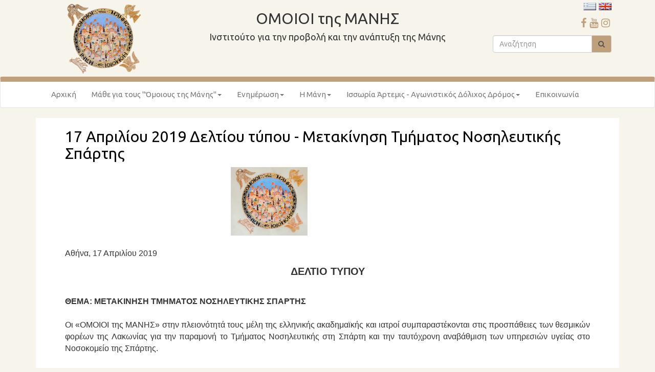

--- FILE ---
content_type: text/html; charset=UTF-8
request_url: http://www.homoioimanis.com/nsite/article/112-17-aprilioy-2019-deltioy-typoy.html
body_size: 9731
content:
<!DOCTYPE html>
<html lang="en">
			<head>
		<title>ΟΜΟΙΟΙ της ΜΑΝΗΣ</title>
		<meta charset="utf-8">
		<base href="https://www.homoioimanis.com/nsite/">
		<meta http-equiv="X-UA-Compatible" content="IE=edge">
		<meta name="viewport" content="width=device-width, initial-scale=1.0">
		<link rel="stylesheet" href="https://maxcdn.bootstrapcdn.com/bootstrap/3.3.7/css/bootstrap.min.css">
		<link rel="stylesheet" href="/flags/flags.min.css"
		<link href="css/jquery.smartmenus.bootstrap.css" rel="stylesheet">
		<!-- HTML5 shim and Respond.js IE8 support of HTML5 elements and media queries -->
		<!--[if lt IE 9]>
		  <script src="https://oss.maxcdn.com/html5shiv/3.7.2/html5shiv.min.js"></script>
		  <script src="https://oss.maxcdn.com/respond/1.4.2/respond.min.js"></script>
		<![endif]-->
		<link rel="stylesheet" href="https://maxcdn.bootstrapcdn.com/font-awesome/4.7.0/css/font-awesome.min.css">
		<link rel="stylesheet" href="https://fonts.googleapis.com/css?family=Lato:20">
		<link href="https://fonts.googleapis.com/css?family=Ubuntu" rel="stylesheet">
    	<link rel="stylesheet" href="https://cdnjs.cloudflare.com/ajax/libs/baguettebox.js/1.8.1/baguetteBox.min.css">
		<link rel="stylesheet" type="text/css" href="js/jquery.fancybox-1.3.4.css" media="screen" />
    	<!-- <link rel="stylesheet" href="css/gallery-grid.css"> -->
		<!-- <link rel="stylesheet" href="css/custom.css"> -->
		<link rel="stylesheet" href="css/override.css">
		<style>
		
		    ul.nav a:hover { 
		        background-color: #bfa07a !important; 
		    }
		
		    /* li {
                list-style: none;
                border-right: 1px solid #000;
            }*/
            
			.affix {
			  top: 0;
			  width: 100%;
			  position: fixed;
			  z-index:10;
			}
			.affix + .container-fluid {
			  padding-top: 70px;
			}

			.affix + .container {
			  padding-top: 70px;
			}

			html {
			  overflow-y: scroll;
			}
			.navbar-brand { font-weight: 700; font-size: 18px; }


			div.brd {
				border-style: solid !important;
				border-color: red !important;
			}
			div.brdg {
				border-style: solid !important;
				border-color: green !important;
			}
			div.brdb {
				border-style: solid !important;
				border-color: blue !important;
			}
			.text {
			  color:#666;
			  font-size:11px;
			  margin-bottom:10px;
			  padding:12px;
			  background:#fff;
			}
			.elias-width {
				width: 100px;
			}
			.elias-resize {
				max-width: 100%;
				max-height: 100%;
			}

			.center-me{
				margin: 0 auto;
			}
		</style>
	</head>	<body>

<div id="fb-root"></div>
<script>(function(d, s, id) {
  var js, fjs = d.getElementsByTagName(s)[0];
  if (d.getElementById(id)) return;
  js = d.createElement(s); js.id = id;
  js.src = "//connect.facebook.net/el_GR/sdk.js#xfbml=1&version=v2.9";
  fjs.parentNode.insertBefore(js, fjs);
}(document, 'script', 'facebook-jssdk'));</script>


		
<!-- Global Site Tag (gtag.js) - Google Analytics -->
<script async src="https://www.googletagmanager.com/gtag/js?id=UA-60596304-2"></script>
<script>
  window.dataLayer = window.dataLayer || [];
  function gtag(){dataLayer.push(arguments)};
  gtag('js', new Date());

  gtag('config', 'UA-60596304-2');
</script>

<script>
  (function(i,s,o,g,r,a,m){i['GoogleAnalyticsObject']=r;i[r]=i[r]||function(){
  (i[r].q=i[r].q||[]).push(arguments)},i[r].l=1*new Date();a=s.createElement(o),
  m=s.getElementsByTagName(o)[0];a.async=1;a.src=g;m.parentNode.insertBefore(a,m)
  })(window,document,'script','https://www.google-analytics.com/analytics.js','ga');

  ga('create', 'UA-60596304-2', 'auto');
  ga('send', 'pageview');

</script>


	<div class="container">
			<div class="row">
				<div class="col-xs-12 col-sm-3 ">
					<img src="images/omoioi-logo.png" class="img-responsive center-me" style="height:150px;"/>
				</div>
				<div class="col-xs-12 col-sm-6   text-center">
				    <p><h2>ΟΜΟΙΟΙ της ΜΑΝΗΣ</h2></p>
					<p><h5></h5></p>
					<p><h4>Ινστιτούτο για την προβολή και την ανάπτυξη της Μάνης</h4></p>
				</div>
				<div class="col-xs-12 col-sm-3">
					<script>
function change_language(language){
	if(language != '')
	{
		$.post('/nsite/ajax.php',{type:'change_language',language:language},function(){
			window.location = 'index.php';
		});
	}
}
</script>
<style>
.pointer{
	cursor:pointer;
	margin-left:5px;
}
</style>
<div class="languages col-xs-12">
	<p class="text-right">
	<span class="pointer" title="Ελληνικά" onclick="change_language('1');"><img src="images/blank1X1.png" class="flag flag-gr" alt="Ελληνικά" /></span><span class="pointer" title="English" onclick="change_language('3');"><img src="images/blank1X1.png" class="flag flag-gb" alt="English" /></span>	</p>
</div>					<div class="social-icons col-xs-12">
						<p class="text-right">
							<a href="https://www.facebook.com/equalsofmani/" target="_blank" title="Βρείτε μας στο Facebook"><i class="fa  fa-facebook"></i></a>&nbsp;
							<a href="https://www.youtube.com/channel/UCq9xd1l7aFoeYbiz0muQ09Q" target="_blank" title="Δείτε μας στο Youtube"><i class="fa  fa-youtube"></i></a>&nbsp;
							<a href="https://www.instagram.com/homoioimanis/" target="_blank" title="Βρείτε μας στο Instagram"><i class="fa  fa-instagram"></i></a>&nbsp;
						</p>
					</div>
					<div class="col-xs-12 form-group">
							<div class="input-group">
								<input id="search" type="text" class="form-control" name="search" placeholder="Αναζήτηση">
								<span class="search_btn input-group-addon" onclick="site_search();"><i class="fa fa-search" aria-hidden="true"></i></span>
							</div>
					</div>

				</div>
			</div>
	</div>

	<nav  class="navbar navbar-default" data-spy="affix" data-offset-top="150">
		<div class="container">
			<!-- and toggle get grouped for better mobile display -->
			<div id="navbar-logo" class="navbar-brand">	
				<img src="images/omoioi-logo.png" style="margin: -12px  !important; height:40px; " />
			</div>
			<div class="navbar-header">
				<button type="button" class="navbar-toggle" data-toggle="collapse" data-target="#myNavbar">
					<span class="sr-only">Toggle navigation</span>
					<span class="icon-bar"></span>
					<span class="icon-bar"></span>
					<span class="icon-bar"></span>
				</button>
				<a id="navbar-text" class="navbar-brand" href="#"><span style="color: #3366ff !important;">ΟΜΟΙΟΙ</span></a>
			</div>
			<div class="navbar-collapse collapse" id="myNavbar">
				<!-- Left nav -->
				<!--<nav class="rmm style">-->
<ul class="nav navbar-nav">
<li><a href="index.php"  title="Αρχική">Αρχική</a></li><li class="dropdown"><a class="dropdown-toggle" data-toggle="dropdown" href="category/3-mathe-gia-toys-omoioys-tis-manis-.html"  title="Μάθε για τους "Όμοιους της Μάνης"">Μάθε για τους "Όμοιους της Μάνης"<span class="caret"></span></a><ul class="dropdown-menu"><li><a href="article/20-i-apostoli-mas.html"  title="Η αποστολή μας">Η αποστολή μας</a></li><li><a href="article/1-poioi-eimaste-.html"  title="Ποιοί Είμαστε;">Ποιοί Είμαστε;</a></li><li><a href="article/36-oi-stoxoi-mas.html"  title="Οι στόχοι μας">Οι στόχοι μας</a></li><li><a href="article/35-to-dioikitiko-symboylio-.html"  title="Το Διοικητικό Συμβούλιο ">Το Διοικητικό Συμβούλιο </a></li><li><a href="article/46-gine-omoios.html"  title="Γίνε Όμοιος">Γίνε Όμοιος</a></li></li></ul><li class="dropdown"><a class="dropdown-toggle" data-toggle="dropdown" href="homepage/-enimerosi.html"  title="Ενημέρωση">Ενημέρωση<span class="caret"></span></a><ul class="dropdown-menu"><li><a href="category/1-ekdiloseis.html"  title="Εκδηλώσεις">Εκδηλώσεις</a><ul class="dropdown-menu"><li><a href="article/192-16-aygoystoy-2025-paroysiasi-poiitikoy-biblioy-petra-kai-logos-tis-tonias-kyriakoylakoy.html"  title="16 Αυγούστου 2025 | Παρουσίαση ποιητικού βιβλίου "Πέτρα και Λόγος" της Τόνιας Κυριακουλάκου">16 Αυγούστου 2025 | Παρουσίαση ποιητικού βιβλίου "Πέτρα και Λόγος" της Τόνιας Κυριακουλάκου</a></li><li><a href="article/191-2-31-Aygoystoy-2025-synantisi-eikastikon-sti-mani.html"  title="2-31 Aυγούστου 2025 | Συνάντηση Εικαστικών στη Μάνη">2-31 Aυγούστου 2025 | Συνάντηση Εικαστικών στη Μάνη</a></li><li><a href="article/189-9-aygoystoy-2025-moysiki-bradia-toy-feggarioy-tis-thalassas-kai-tis-agapis-.html"  title="9 Αυγούστου 2025 | Μουσική βραδιά Του φεγγαριού, της θάλασσας και της αγάπης....">9 Αυγούστου 2025 | Μουσική βραδιά Του φεγγαριού, της θάλασσας και της αγάπης....</a></li><li><a href="article/193-28-ioylioy---8-Aygoystoy-2025-kalokairino-sxoleio-texnis-sti-mani.html"  title="28 Ιουλίου - 8 Aυγούστου 2025 | Καλοκαιρινό Σχολείο Τέχνης στη Μάνη">28 Ιουλίου - 8 Aυγούστου 2025 | Καλοκαιρινό Σχολείο Τέχνης στη Μάνη</a></li><li><a href="article/180-3-31-aygoystoy-2024-synantisi-eikastikon-sti-mani.html"  title="3-31 Αυγούστου 2024 | Συνάντηση Εικαστικών στη Μάνη">3-31 Αυγούστου 2024 | Συνάντηση Εικαστικών στη Μάνη</a></li><li><a href="article/181-26-07--16-08-24-kalokairino-sxoleio-texnis.html"  title="26.07.-16.08.24 | Καλοκαιρινό Σχολείο Τέχνης">26.07.-16.08.24 | Καλοκαιρινό Σχολείο Τέχνης</a></li><li><a href="article/177-24-septembrioy-issoria-artemis-2023-eggrafes-.html"  title="24 Σεπτεμβρίου | ΙΣΣΩΡΙΑ ΑΡΤΕΜΙΣ 2023 | ΕΓΓΡΑΦΕΣ ">24 Σεπτεμβρίου | ΙΣΣΩΡΙΑ ΑΡΤΕΜΙΣ 2023 | ΕΓΓΡΑΦΕΣ </a></li><li><a href="article/174-5-aygoystoy-2023-moysiki-bradia-ston-koyno.html"  title="5 Αυγούστου 2023 | Μουσική Βραδιά στον Κούνο">5 Αυγούστου 2023 | Μουσική Βραδιά στον Κούνο</a></li><li><a href="article/173-6---31-aygoystoy-2023-synantisi-eikastikon-2023-sti-mani.html"  title="6 - 31 Αυγούστου 2023 | Συνάντηση Εικαστικών 2023 στη Μάνη">6 - 31 Αυγούστου 2023 | Συνάντηση Εικαστικών 2023 στη Μάνη</a></li><li><a href="article/175-7---11-aygoystoy-2023-kalokairino-sxoleio-texnis-sti-mani.html"  title="7 - 11 Αυγούστου 2023 | Καλοκαιρινό Σχολείο Τέχνης στη Μάνη">7 - 11 Αυγούστου 2023 | Καλοκαιρινό Σχολείο Τέχνης στη Μάνη</a></li><li><a href="article/176-12-aygoystoy-2023-proboli-ellada-oi-naygoi-tis-istorias.html"  title="12 Αυγούστου 2023 | Προβολή: Ελλάδα, οι ναυγοί της ιστορίας">12 Αυγούστου 2023 | Προβολή: Ελλάδα, οι ναυγοί της ιστορίας</a></li><li><a href="article/152-17-Martioy-2021-ekdilosi-eortasmoy-tis-200is-epeteioy-apo-tin-enarksi-tis-epanastasis-toy-1821-.html"  title="17 Mαρτίου 2021 Εκδήλωση εορτασμού της 200ης επετείου από την έναρξη της Επανάστασης του 1821 ">17 Mαρτίου 2021 Εκδήλωση εορτασμού της 200ης επετείου από την έναρξη της Επανάστασης του 1821 </a></li><li><a href="article/147-apologismos-draseon-2020.html"  title="Απολογισμός Δράσεων 2020">Απολογισμός Δράσεων 2020</a></li><li><a href="article/144-mathimata-texnis-sti-mani-gia-mikroys-megaloys.html"  title="ΜΑΘΗΜΑΤΑ ΤΕΧΝΗΣ ΣΤΗ ΜΑΝΗ ΓΙΑ ΜΙΚΡΟΥΣ & ΜΕΓΑΛΟΥΣ">ΜΑΘΗΜΑΤΑ ΤΕΧΝΗΣ ΣΤΗ ΜΑΝΗ ΓΙΑ ΜΙΚΡΟΥΣ & ΜΕΓΑΛΟΥΣ</a></li><li><a href="article/135-29-febroyarioy-2020---adelfopoiisi-.html"  title="29 Φεβρουαρίου 2020 - Αδελφοποίηση ">29 Φεβρουαρίου 2020 - Αδελφοποίηση </a></li><li><a href="article/123-5-oktobrioy-2019---H-istoria-tis-nellis-kamxi---sefixa---mia-istoria-synyparksis-alliloboitheias.html"  title="5 Οκτωβρίου 2019 - H Ιστορία της Νέλλης Καμχη - Σεφιχά - Μια ιστορία συνύπαρξης & Αλληλοβοήθειας">5 Οκτωβρίου 2019 - H Ιστορία της Νέλλης Καμχη - Σεφιχά - Μια ιστορία συνύπαρξης & Αλληλοβοήθειας</a></li><li><a href="article/117-3---20-aygoystoy-2019-synantisi-eikastikon-kotronas---mani.html"  title="3 - 20 Αυγούστου 2019 Συνάντηση Εικαστικών Κότρωνας - Μάνη">3 - 20 Αυγούστου 2019 Συνάντηση Εικαστικών Κότρωνας - Μάνη</a></li><li><a href="article/113-30-aprilioy-2019---anakiryksi-toy-k-Fritz-Bl-uel-se-epitimo-melos-ton-omoion-tis-manis-.html"  title="30 Απριλίου 2019 - Ανακήρυξη του κ. Fritz Bläuel σε επίτιμο μέλος των «Ομοίων της Μάνης»">30 Απριλίου 2019 - Ανακήρυξη του κ. Fritz Bläuel σε επίτιμο μέλος των «Ομοίων της Μάνης»</a></li><li><a href="article/109-2-martioy-2019---timitiki-ekdilosi-sti-mnimi-toy-akadimaikoy-aggeloy-deliborria-epitimoy-meloys-ton-omoion-tis-manis.html"  title="2 Μαρτίου 2019 - Τιμητική Εκδήλωση στη μνήμη του Ακαδημαϊκού Άγγελου Δεληβορριά, επίτιμου μέλους των Ομοίων της Μάνης">2 Μαρτίου 2019 - Τιμητική Εκδήλωση στη μνήμη του Ακαδημαϊκού Άγγελου Δεληβορριά, επίτιμου μέλους των Ομοίων της Μάνης</a></li><li><a href="article/108-6-febroyarioy-2019---anakiryksi-toy-megaloy-ellina-maestroy-k-stayroy-ksarxakoy-se-epitimo-melos-toy-institoytoy-omoioi-tis-manis-.html"  title="6 Φεβρουαρίου 2019 - Ανακήρυξη του Μεγάλου Έλληνα Μαέστρου κ. Σταύρου Ξαρχάκου σε Επίτιμο Μέλος του Ινστιτούτου «ΟΜΟΙΟΙ της ΜΑΝΗΣ»">6 Φεβρουαρίου 2019 - Ανακήρυξη του Μεγάλου Έλληνα Μαέστρου κ. Σταύρου Ξαρχάκου σε Επίτιμο Μέλος του Ινστιτούτου «ΟΜΟΙΟΙ της ΜΑΝΗΣ»</a></li><li><a href="article/106-14-dekembrioy-2018---anadeiksi-akadimaikoy-xaralampoy-moytsopoyloy-se-epitimo-melos---omilia-dimitrioy-galari-.html"  title="14 Δεκεμβρίου 2018 - Ανάδειξη Ακαδημαϊκού Χαράλαμπου Μουτσόπουλου σε επίτιμο μέλος - Ομιλία Δημητρίου Γαλάρη ">14 Δεκεμβρίου 2018 - Ανάδειξη Ακαδημαϊκού Χαράλαμπου Μουτσόπουλου σε επίτιμο μέλος - Ομιλία Δημητρίου Γαλάρη </a></li><li><a href="article/118-25-aygoystoy-2019---193i-epeteios-maxis-toy-polyaraboy-.html"  title="25 Αυγούστου 2019 - 193η Επέτειος Μάχης του Πολυάραβου ">25 Αυγούστου 2019 - 193η Επέτειος Μάχης του Πολυάραβου </a></li><li><a href="article/148-20-febroyarioy-2021---diadiktyaki-ekdilosi.html"  title="20 Φεβρουαρίου 2021 - Διαδικτυακή Εκδήλωση">20 Φεβρουαρίου 2021 - Διαδικτυακή Εκδήλωση</a></li><li><a href="article/194--19-Aygoystoy-2025-proboli-ntokimanter-laloyda-toy-g-kassi-afieromeno-ston-mixali-kassi.html"  title="	19 Aυγούστου 2025 Προβολή ντοκιμαντέρ "Λαλούδα" του Γ. Κάσση αφιερωμένο στον Μιχάλη Κάσση">	19 Aυγούστου 2025 Προβολή ντοκιμαντέρ "Λαλούδα" του Γ. Κάσση αφιερωμένο στον Μιχάλη Κάσση</a></li></li></ul><li><a href="category/5-deltia-typoy.html"  title="Δελτία Τύπου">Δελτία Τύπου</a><ul class="dropdown-menu"><li><a href="article/111-2-xronia-.html"  title="2 χρόνια ">2 χρόνια </a></li><li><a href="article/186-27-ioylioy-2023-kalokairines-draseis-ton-omoion-tis-manis-2023-.html"  title="27 Ιουλίου 2023 | ΚΑΛΟΚΑΙΡΙΝΕΣ ΔΡΑΣΕΙΣ ΤΩΝ ΟΜΟΙΩΝ ΤΗΣ ΜΑΝΗΣ 2023   ">27 Ιουλίου 2023 | ΚΑΛΟΚΑΙΡΙΝΕΣ ΔΡΑΣΕΙΣ ΤΩΝ ΟΜΟΙΩΝ ΤΗΣ ΜΑΝΗΣ 2023   </a></li></li></ul></li></ul><li class="dropdown"><a class="dropdown-toggle" data-toggle="dropdown" href="article/3-i-mani.html"  title="Η Μάνη">Η Μάνη<span class="caret"></span></a><ul class="dropdown-menu"><li><a href="article/38-to-geofysiko-periballon.html"  title="Το γεωφυσικό περιβάλλον">Το γεωφυσικό περιβάλλον</a></li><li><a href="article/37-ta-mnimeia.html"  title="Τα μνημεία">Τα μνημεία</a></li><li><a href="article/154-oi-erides-ton-maniatikon-oikogeneion-kai-to-symfono-ton-kitrion.html"  title="Οι έριδες των Μανιάτικων Οικογενειών και το Σύμφωνο των Κιτριών">Οι έριδες των Μανιάτικων Οικογενειών και το Σύμφωνο των Κιτριών</a></li><li><a href="article/31-mia-periplanisi-sto-gignesthai-tis-manis.html"  title="Μια περιπλάνηση στο γίγνεσθαι της Μάνης">Μια περιπλάνηση στο γίγνεσθαι της Μάνης</a></li><li><a href="article/146-petros-georgarioy-toy-kalemioy-i-moysiki-antara-tis-psyxis-moy-.html"  title="Πέτρος Γεωργαρίου: Του καλεμιού η μουσική, αντάρα της ψυχής μου!">Πέτρος Γεωργαρίου: Του καλεμιού η μουσική, αντάρα της ψυχής μου!</a></li><li><a href="article/39-xrisimoi-syndesmoi.html"  title="Χρήσιμοι Σύνδεσμοι">Χρήσιμοι Σύνδεσμοι</a></li></li></ul><li class="dropdown"><a class="dropdown-toggle" data-toggle="dropdown" href="javascript:void(0);"  title="Ισσωρία Άρτεμις - Αγωνιστικός Δόλιχος Δρόμος">Ισσωρία Άρτεμις - Αγωνιστικός Δόλιχος Δρόμος<span class="caret"></span></a><ul class="dropdown-menu"><li><a href="article/86-diorganosi.html"  title="Διοργάνωση">Διοργάνωση</a></li><li><a href="article/84-i-diadromi-mas.html"  title="Η διαδρομή μας">Η διαδρομή μας</a></li><li><a href="javascript:void(0);"  title="Ισσωρία Άρτεμις 2025 - Σάββατο 20 Σεπτεμβρίου 2025">Ισσωρία Άρτεμις 2025 - Σάββατο 20 Σεπτεμβρίου 2025</a><ul class="dropdown-menu"><li><a href="article/197-iSSORIA-ARTEMIS-RUN-2025-20-septembrioy-2025-apotelesmata.html"  title="ΙSSORIA ARTEMIS RUN 2025 | 20 Σεπτεμβρίου 2025 | ΑΠΟΤΕΛΕΣΜΑΤΑ">ΙSSORIA ARTEMIS RUN 2025 | 20 Σεπτεμβρίου 2025 | ΑΠΟΤΕΛΕΣΜΑΤΑ</a></li></li></ul><li><a href="article/184-issoria-artemis-2024---kyriaki-22-septembrioy-2024.html"  title="Ισσωρία Άρτεμις 2024 - Κυριακή 22 Σεπτεμβρίου 2024">Ισσωρία Άρτεμις 2024 - Κυριακή 22 Σεπτεμβρίου 2024</a></li><li><a href="article/177-Issoria-artemis-2023---kyriaki-24-septembrioy-2023.html"  title="Iσσωρία Άρτεμις 2023 - Κυριακή 24 Σεπτεμβρίου 2023">Iσσωρία Άρτεμις 2023 - Κυριακή 24 Σεπτεμβρίου 2023</a></li><li><a href="article/170-issoria-artemis-2022---kyriaki-25-septembrioy-2022.html"  title="Ισσωρία Άρτεμις 2022 - Κυριακή 25 Σεπτεμβρίου 2022">Ισσωρία Άρτεμις 2022 - Κυριακή 25 Σεπτεμβρίου 2022</a><ul class="dropdown-menu"><li><a href="article/170-Issoria-artemis-2022---apotelesmata.html"  title="IΣΣΩΡΙΑ ΑΡΤΕΜΙΣ 2022 - ΑΠΟΤΕΛΕΣΜΑΤΑ">IΣΣΩΡΙΑ ΑΡΤΕΜΙΣ 2022 - ΑΠΟΤΕΛΕΣΜΑΤΑ</a></li></li></ul><li><a href="article/163-issoria-artemis-2021---Kyriaki-3-oktobrioy-2021-.html"  title="Ισσωρία Άρτεμις 2021   -  Kυριακή 3 Οκτωβρίου 2021 ">Ισσωρία Άρτεμις 2021   -  Kυριακή 3 Οκτωβρίου 2021 </a><ul class="dropdown-menu"><li><a href="article/159-1-3-oktobrioy-2021---enonoyme-dynameis-me-to-orama-elpidas-.html"  title="1-3 Οκτωβρίου 2021 - ΕΝΩΝΟΥΜΕ ΔΥΝΑΜΕΙΣ ΜΕ ΤΟ ΟΡΑΜΑ ΕΛΠΙΔΑΣ ">1-3 Οκτωβρίου 2021 - ΕΝΩΝΟΥΜΕ ΔΥΝΑΜΕΙΣ ΜΕ ΤΟ ΟΡΑΜΑ ΕΛΠΙΔΑΣ </a></li></li></ul><li><a href="article/124-issoria-artemis-2019---kyriaki-6-oktobrioy-2019.html"  title="Ισσωρία Άρτεμις 2019 - Κυριακή 6 Οκτωβρίου 2019">Ισσωρία Άρτεμις 2019 - Κυριακή 6 Οκτωβρίου 2019</a><ul class="dropdown-menu"><li><a href="article/122-apotelesmata-issoria-artemis-2019.html"  title="ΑΠΟΤΕΛΕΣΜΑΤΑ ΙΣΣΩΡΙΑ ΑΡΤΕΜΙΣ 2019">ΑΠΟΤΕΛΕΣΜΑΤΑ ΙΣΣΩΡΙΑ ΑΡΤΕΜΙΣ 2019</a></li><li><a href="article/114-issoria-artemis-2019---prokiryksi-agona-dromoy---6-oktobrioy-2019.html"  title="ΙΣΣΩΡΙΑ ΑΡΤΕΜΙΣ 2019 - Προκήρυξη Αγώνα Δρόμου - 6 Οκτωβρίου 2019">ΙΣΣΩΡΙΑ ΑΡΤΕΜΙΣ 2019 - Προκήρυξη Αγώνα Δρόμου - 6 Οκτωβρίου 2019</a></li></li></ul><li><a href="article/105-issoria-artemis-2018---kyriaki-23-septembrioy-2018.html"  title="Ισσωρία Άρτεμις 2018 - Κυριακή 23 Σεπτεμβρίου 2018">Ισσωρία Άρτεμις 2018 - Κυριακή 23 Σεπτεμβρίου 2018</a></li><li><a href="article/85-istorika-stoixeia-.html"  title="Ιστορικά Στοιχεία ">Ιστορικά Στοιχεία </a></li><li><a href="article/87-eykairia-gia-apodrasi.html"  title="Ευκαιρία για απόδραση">Ευκαιρία για απόδραση</a></li><li><a href="article/120-Oi-xorigoi-mas.html"  title="Oι χορηγοί μας">Oι χορηγοί μας</a></li></li></ul><li><a href="article/4-epikoinonia.html"  title="Επικοινωνία">Επικοινωνία</a></li></ul>
</ul>
<!--</nav>-->				<ul id="navbar-social" class=" pull-right nav navbar-nav">
					<li><a href="https://www.facebook.com/equalsofmani/" target="_blank" title="Βρείτε μας στο Facebook"><i class="fa  fa-facebook"></i></a></li>
					<li><a href="https://www.youtube.com/channel/UCq9xd1l7aFoeYbiz0muQ09Q" target="_blank" title="Δείτε μας στο Youtube"><i class="fa  fa-youtube"></i></a></li>
					<li><a href="https://www.instagram.com/homoioimanis/" target="_blank" title="Βρείτε μας στο Instagram"><i class="fa  fa-instagram"></i></a></li>
				</ul>
			</div><!--/.nav-collapse -->
		</div><!--/.container -->
	</nav>			<!-- Page Content -->
		<main class="container">
		    <article><h2><a href="article/112-17-aprilioy-2019-deltioy-typoy.html" title="17 Απριλίου 2019 Δελτίου τύπου - Μετακίνηση Τμήματος Νοσηλευτικής Σπάρτης">17 Απριλίου 2019 Δελτίου τύπου - Μετακίνηση Τμήματος Νοσηλευτικής Σπάρτης</a></h2><section><p style="text-align:justify"><span style="font-size:16px"><span style="font-family:trebuchet ms,helvetica,sans-serif">&nbsp; &nbsp; &nbsp; &nbsp; &nbsp; &nbsp; &nbsp; &nbsp; &nbsp; &nbsp; &nbsp; &nbsp; &nbsp; &nbsp; &nbsp; &nbsp; &nbsp; &nbsp; &nbsp; &nbsp; &nbsp; &nbsp; &nbsp; &nbsp; &nbsp; &nbsp; &nbsp; &nbsp; &nbsp; &nbsp; &nbsp; &nbsp; &nbsp; &nbsp; &nbsp; &nbsp; &nbsp; &nbsp; &nbsp; &nbsp; &nbsp;<img alt="" src="/nsite/article_files/images/emvlima%20sq%20(Large).jpg" style="height:134px; width:150px" /><br />
<br />
Αθήνα, 17 Απριλίου 2019</span></span></p>

<p style="text-align:center"><span style="font-size:16px"><span style="font-family:trebuchet ms,helvetica,sans-serif"><span style="font-size:20px"><strong>ΔΕΛΤΙΟ ΤΥΠΟΥ</strong></span></span></span></p>

<p style="text-align:justify"><span style="font-size:16px"><span style="font-family:trebuchet ms,helvetica,sans-serif">&nbsp;<br />
<strong>ΘΕΜΑ: </strong><strong>ΜΕΤΑΚΙΝΗΣΗ ΤΜΗΜΑΤΟΣ ΝΟΣΗΛΕΥΤΙΚΗΣ ΣΠΑΡΤΗΣ</strong><br />
&nbsp;<br />
Οι &laquo;ΟΜΟΙΟΙ της ΜΑΝΗΣ&raquo; στην πλειονότητά τους μέλη της ελληνικής ακαδημαϊκής και ιατροί συμπαραστέκονται στις προσπάθειες των θεσμικών φορέων της Λακωνίας για την παραμονή το Τμήματος Νοσηλευτικής στη Σπάρτη και την ταυτόχρονη αναβάθμιση των υπηρεσιών υγείας στο Νοσοκομείο της Σπάρτης.<br />
<br />
Η έμμεση παραδοχή του Υπουργείου Παιδείας για τη λειτουργική ανεπάρκεια του νοσοκομείου της Σπάρτης λόγω των ελλείψεων σε υποδομές και υγειονομικού προσωπικού σε καμία περίπτωση δε δημιουργεί το αίσθημα ασφάλειας στους κατοίκους της περιοχής, αλλά αποδεικνύει την απόφαση της κυβέρνησης να συρρικνώσει τις υποδομές ανώτατης παιδείας και υγείας στην Λακωνία (Επιστολή &amp; Δελτίο Τύπου Ιατρικού Συλλόγου Λακωνίας).<br />
<br />
Προτρέπουμε τον Υπουργό να αναθεωρήσει την άποψή του και να κινηθεί στην κατεύθυνση της βελτίωσης των εκπαιδευτικών υποδομών του Πανεπιστήμιου&nbsp;Πελοποννήσου στην περιοχή της Λακωνίας.<br />
<br />
<br />
<img alt="" src="/nsite/article_files/images/MK.jpg" style="height:272px; width:427px" /><br />
<br />
<br />
<strong><a href="/nsite/article_files/files/%CE%94%CE%95%CE%9B%CE%A4%CE%99%CE%9F%20%CE%A4%CE%A5%CE%A0%CE%9F%CE%A5%20%CE%99%CE%A3%CE%9B.pdf" target="_blank"><span style="color:#0000FF">ΕΠΙΣΤΟΛΗ - ΔΕΛΤΙΟ ΤΥΠΟΥ ΙΑΤΡΙΚΟΥ ΣΥΛΛΟΓΟΥ ΛΑΚΩΝΙΑΣ</span></a></strong></span></span><br />
<br />
<br />
&nbsp;</p>
</section></article><div class="addthis_inline_share_toolbox"></div>		</main>
		<div class="page-separator"></div>
		<footer class="container">
		<!-- 3 boxes for content -->
			<div class="row">

				
				<div id="btmbx1" class="col-md-3 col-sm-12">
					<span><h4><a href="article/15-Newsletter.html" title="Newsletter">Newsletter</a></h4><p><!-- greek newsletter code -->
<p>
<div id="newsletter">
	<p><strong>Εγγραφή στο newsletter:</strong></p>
	<input type="text" id="newsletter-email" name="newsletter-email" value="" placeholder="δώστε το e-mail σας" /><span class="sbt_btn" onclick="nslt_subscribe();">
Εγγραφή</span>
	<p>Εγγραφείτε στο newsletter, για να λαμβάνετε πρώτοι τα τελευταία νέα μας και να ενημερώνεστε σχετικά με τις ανερχόμενες προγραμματισμένες εκδηλώσεις.</p>
</div>
</p>
</p></span>				</div>
				<div id="btmbx2" class="col-md-3 col-sm-12">
					<span><p><!--
<p>
<div class="fb-follow" data-href="https://www.facebook.com/equalsofmani/" data-width="250" data-height="250" data-layout="standard" data-size="small" data-show-faces="true"></div>
</p>
-->
<p>

<div class="fb-page" data-href="https://www.facebook.com/equalsofmani" data-tabs="timeline" data-small-header="true" data-adapt-container-width="true" data-hide-cover="false" data-show-facepile="true"><blockquote cite="https://www.facebook.com/equalsofmani" class="fb-xfbml-parse-ignore"><a href="https://www.facebook.com/equalsofmani">Όμοιοι της Μάνης - Homoioi of Mani</a></blockquote></div>

</p>
</p></span>				</div>
				<div id="btmbx3" class="col-md-3 col-sm-12">
					<span><h4><a href="category/4-nea---anakoinoseis.html">Νέα - Ανακοινώσεις</a></h4><h5><a href="article/197-ISSORIA-ARTEMIS-RUN-2025--.html" title="ISSORIA ARTEMIS RUN 2025 - AΠΟΤΕΛΕΣΜΑΤΑ ">ISSORIA ARTEMIS RUN 2025 - AΠΟΤΕΛΕΣΜΑΤΑ </a></h5><h5><a href="article/195-20-septembrioy-2025-agonistikos.html" title="20 Σεπτεμβρίου 2025 | Αγωνιστικός Δόλιχος Δρόμος Ισσωρία Άρτεμις">20 Σεπτεμβρίου 2025 | Αγωνιστικός Δόλιχος Δρόμος Ισσωρία Άρτεμις</a></h5><h5><a href="article/193-28-ioylioy---8-Aygoystoy-2025.html" title="28 Ιουλίου - 8 Aυγούστου 2025 | Καλοκαιρινό Σχολείο Τέχνης στη Μάνη">28 Ιουλίου - 8 Aυγούστου 2025 | Καλοκαιρινό Σχολείο Τέχνης στη Μάνη</a></h5><h5><a href="article/190-kalokairi-2025-kyklos-draseon.html" title="ΚΑΛΟΚΑΙΡΙ 2025 | ΚΥΚΛΟΣ ΔΡΑΣΕΩΝ ΓΡΑΜΜΑΤΩΝ & ΤΕΧΝΩΝ ">ΚΑΛΟΚΑΙΡΙ 2025 | ΚΥΚΛΟΣ ΔΡΑΣΕΩΝ ΓΡΑΜΜΑΤΩΝ & ΤΕΧΝΩΝ </a></h5></span>				</div>
				<div id="btmbx4" class="col-md-3 col-sm-12">
					<span><h4><a href="article/21-epikoinonia.html" title="Επικοινωνία">Επικοινωνία</a></h4><p><p><iframe align="middle" frameborder="0" scrolling="no" src="https://www.google.com/maps/embed?pb=!1m18!1m12!1m3!1d409906.126775483!2d22.15726407925707!3d36.616959100553494!2m3!1f0!2f0!3f0!3m2!1i1024!2i768!4f13.1!3m3!1m2!1s0x1361e5f4b2354459%3A0x8f7244cd71e180a7!2zzpzOrM69zrc!5e0!3m2!1sel!2sgr!4v1494345260139"></iframe><br />
Μικράς Ασίας 75<br />
Κτίριο 16<br />
Γουδί 115 27 Αθήνα<br />
+30 210 7462597<br />
<a href="mailto:join@homoioimanis.com">join[at]homoioimanis.com</a><br />
<br />
<a href="http://www.homoioimanis.com/nsite/article/28-.html" target="_parent"><strong>ΟΡΟΙ ΧΡΗΣΗΣ</strong></a></p>
</p></span>				</div>
			</div>

            <div class="row">
				<div class="col-xs-12 hidden-sm hidden-xs"><br /></div>

                <div class="col-xs-6 hidden-sm hidden-xs">
					<p><h5>Copyright &reg; 2017 homoioimanis.com. All rights reserved</h5></p>
                </div>
				<div class="col-xs-6 hidden-sm hidden-xs text-right">
					<p><h5>Created by <a href="https://egiannopo.com" target="_blank">EG<a/></h5></p>
                </div>

	        </div>
		</footer>
		
		
		<!-- Placed at the end of the document so the pages load faster -->
		<script type="text/javascript" src="https://code.jquery.com/jquery-latest.min.js"></script>
		<script type="text/javascript" src="js/jquery.mousewheel-3.0.6.pack.js"></script>
		<link rel="stylesheet" href="js/jquery.fancybox.css?v=2.1.7" type="text/css" media="screen" />
		<script type="text/javascript" src="js/jquery.fancybox.pack.js?v=2.1.7"></script>
		<!--<script src="https://ajax.googleapis.com/ajax/libs/jquery/3.2.0/jquery.min.js"></script>-->
		<script src="https://maxcdn.bootstrapcdn.com/bootstrap/3.3.7/js/bootstrap.min.js"></script>
		<!-- <script type="text/javascript" src="js/jquery.smartmenus.js"></script> -->
		<!--<script type="text/javascript" src="js/jquery.smartmenus.bootstrap.js"></script>-->
		<script type="text/javascript" src="js/responsivemultimenu.js"></script>
		<link rel="stylesheet" href="css/responsivemultimenu.css" type="text/css"/>
		<script type="text/javascript">

		$(document).ready(function(){
			$("#omoioiCarousel").carousel({interval : 5000});
			$("#navbar-logo").hide();
			$("#navbar-text").hide();
			$("#navbar-social").hide();
			$("a.lightbox").fancybox();
			
			$("#search").keyup(function(event){
				if(event.keyCode == 13)
				{
					site_search();
				}
			});
			
		});

		$(window).scroll(function(){
			var height = $(this).scrollTop();
		    if (height > 130){
				$("#navbar-logo").show('slow');   
				$("#navbar-text").show('slow'); 
				$("#navbar-social").show('slow'); 
			}
			else{
				$("#navbar-logo").hide('slow');   
				$("#navbar-text").hide('slow'); 
				$("#navbar-social").hide('slow'); 
			}
		});
		
		function nslt_subscribe(){
			var newsletteremail = $("#newsletter-email").val();
			
			if(newsletteremail.length >= 6 && IsEmail(newsletteremail))
			{
				$.post('ajax.php',{newsletteremail:newsletteremail,type:'newsletter'},
				function(data){
					$("#newsletter-email").val(data).attr('disabled', true);
				});
			}
		}
		
		function IsEmail(mail) {
			var regex = /^([a-zA-Z0-9_\.\-\+])+\@(([a-zA-Z0-9\-])+\.)+([a-zA-Z0-9]{2,4})+$/;
			return regex.test(mail);
		}

		function site_search(){
			var srch = $('#search').val();
			if(srch.length >= 3)
			{
				window.location = 'search/'+srch+'.html';
			}
		}

		</script>

<!-- Go to www.addthis.com/dashboard to customize your tools -->
<script type="text/javascript" src="//s7.addthis.com/js/300/addthis_widget.js#pubid=ra-5c180a1dbf2c69ee"></script>

	</body>
</html>                                		

--- FILE ---
content_type: text/css
request_url: https://www.homoioimanis.com/flags/flags.min.css
body_size: 11396
content:
/*!
 * Generated with CSS Flag Sprite generator (https://www.flag-sprites.com/)
 */.flag{display:inline-block;width:25px;height:15px;background:url('flags.png') no-repeat}.flag.flag-sr{background-position:-300px -180px}.flag.flag-tl{background-position:-200px -195px}.flag.flag-bd{background-position:-50px -15px}.flag.flag-kn{background-position:-125px -105px}.flag.flag-ru{background-position:-300px -165px}.flag.flag-pe{background-position:-275px -150px}.flag.flag-sa{background-position:-350px -165px}.flag.flag-lu{background-position:-75px -120px}.flag.flag-sk{background-position:-175px -180px}.flag.flag-vn{background-position:-300px -210px}.flag.flag-fo{background-position:-150px -60px}.flag.flag-pl{background-position:0 -165px}.flag.flag-mf{background-position:-250px -120px}.flag.flag-tr{background-position:-300px -195px}.flag.flag-bg{background-position:-125px -15px}.flag.flag-ge{background-position:-275px -60px}.flag.flag-kh{background-position:-50px -105px}.flag.flag-ml{background-position:-350px -120px}.flag.flag-bb{background-position:-25px -15px}.flag.flag-uy{background-position:-125px -210px}.flag.flag-at{background-position:-275px 0}.flag.flag-ee{background-position:-275px -45px}.flag.flag-ck{background-position:-250px -30px}.flag.flag-gb{background-position:-225px -60px}.flag.flag-az{background-position:-375px 0}.flag.flag-se{background-position:-50px -180px}.flag.flag-lt{background-position:-50px -120px}.flag.flag-pg{background-position:-325px -150px}.flag.flag-np{background-position:-125px -150px}.flag.flag-iq{background-position:-175px -90px}.flag.flag-eh{background-position:-325px -45px}.flag.flag-by{background-position:-50px -30px}.flag.flag-gi{background-position:0 -75px}.flag.flag-gp{background-position:-100px -75px}.flag.flag-cv{background-position:-25px -45px}.flag.flag-dz{background-position:-225px -45px}.flag.flag-ec{background-position:-250px -45px}.flag.flag-gf{background-position:-300px -60px}.flag.flag-ws{background-position:-375px -210px}.flag.flag-ug{background-position:-50px -210px}.flag.flag-tz{background-position:0 -210px}.flag.flag-zm{background-position:-75px -225px}.flag.flag-gn{background-position:-75px -75px}.flag.flag-ve{background-position:-225px -210px}.flag.flag-al{background-position:-125px 0}.flag.flag-dj{background-position:-125px -45px}.flag.flag-hm{background-position:-325px -75px}.flag.flag-ng{background-position:-25px -150px}.flag.flag-hu{background-position:-25px -90px}.flag.flag-kw{background-position:-200px -105px}.flag.flag-co{background-position:-350px -30px}.flag.flag-gt{background-position:-200px -75px}.flag.flag-my{background-position:-275px -135px}.flag.flag-cr{background-position:-375px -30px}.flag.flag-mk{background-position:-325px -120px}.flag.flag-nu{background-position:-175px -150px}.flag.flag-vu{background-position:-325px -210px}.flag.flag-ae{background-position:-25px 0}.flag.flag-es{background-position:-375px -45px}.flag.flag-cu{background-position:0 -45px}.flag.flag-vi{background-position:-275px -210px}.flag.flag-me{background-position:-225px -120px}.flag.flag-ms{background-position:-125px -135px}.flag.flag-pf{background-position:-300px -150px}.flag.flag-li{background-position:-350px -105px}.flag.flag-st{background-position:-325px -180px}.flag.flag-om{background-position:-225px -150px}.flag.flag-mr{background-position:-100px -135px}.flag.flag-do{background-position:-200px -45px}.flag.flag-sg{background-position:-75px -180px}.flag.flag-dk{background-position:-150px -45px}.flag.flag-eg{background-position:-300px -45px}.flag.flag-ht{background-position:0 -90px}.flag.flag-yt{background-position:-25px -225px}.flag.flag-et{background-position:0 -60px}.flag.flag-lr{background-position:0 -120px}.flag.flag-um{background-position:-75px -210px}.flag.flag-mc{background-position:-175px -120px}.flag.flag-sy{background-position:-375px -180px}.flag.flag-wf{background-position:-350px -210px}.flag.flag-ps{background-position:-100px -165px}.flag.flag-td{background-position:-50px -195px}.flag.flag-lb{background-position:-300px -105px}.flag.flag-za{background-position:-50px -225px}.flag.flag-it{background-position:-250px -90px}.flag.flag-sl{background-position:-200px -180px}.flag.flag-km{background-position:-100px -105px}.flag.flag-bt{background-position:-375px -15px}.flag.flag-eu{background-position:-25px -60px}.flag.flag-cn{background-position:-325px -30px}.flag.flag-bm{background-position:-250px -15px}.flag.flag-au{background-position:-300px 0}.flag.flag-la{background-position:-275px -105px}.flag.flag-no{background-position:-100px -150px}.flag.flag-il{background-position:-100px -90px}.flag.flag-ly{background-position:-125px -120px}.flag.flag-tv{background-position:-350px -195px}.flag.flag-ag{background-position:-75px 0}.flag.flag-ie{background-position:-75px -90px}.flag.flag-pw{background-position:-150px -165px}.flag.flag-pn{background-position:-50px -165px}.flag.flag-pr{background-position:-75px -165px}.flag.flag-mh{background-position:-300px -120px}.flag.flag-af{background-position:-50px 0}.flag.flag-bj{background-position:-200px -15px}.flag.flag-sm{background-position:-225px -180px}.flag.flag-gl{background-position:-25px -75px}.flag.flag-je{background-position:-300px -90px}.flag.flag-tw{background-position:-375px -195px}.flag.flag-tg{background-position:-100px -195px}.flag.flag-an{background-position:-175px 0}.flag.flag-tm{background-position:-225px -195px}.flag.flag-uz{background-position:-150px -210px}.flag.flag-jp{background-position:-375px -90px}.flag.flag-vg{background-position:-250px -210px}.flag.flag-bv{background-position:0 -30px}.flag.flag-as{background-position:-250px 0}.flag.flag-gq{background-position:-125px -75px}.flag.flag-mp{background-position:-50px -135px}.flag.flag-ax{background-position:-350px 0}.flag.flag-sn{background-position:-250px -180px}.flag.flag-bw{background-position:-25px -30px}.flag.flag-fk{background-position:-100px -60px}.flag.flag-vc{background-position:-200px -210px}.flag.flag-kr{background-position:-175px -105px}.flag.flag-ar{background-position:-225px 0}.flag.flag-hn{background-position:-350px -75px}.flag.flag-be{background-position:-75px -15px}.flag.flag-mz{background-position:-300px -135px}.flag.flag-tt{background-position:-325px -195px}.flag.flag-gs{background-position:-175px -75px}.flag.flag-sj{background-position:-150px -180px}.flag.flag-de{background-position:-100px -45px}.flag.flag-md{background-position:-200px -120px}.flag.flag-pm{background-position:-25px -165px}.flag.flag-gd{background-position:-250px -60px}.flag.flag-hr{background-position:-375px -75px}.flag.flag-in{background-position:-125px -90px}.flag.flag-tc{background-position:-25px -195px}.flag.flag-jm{background-position:-325px -90px}.flag.flag-mu{background-position:-175px -135px}.flag.flag-mw{background-position:-225px -135px}.flag.flag-ke{background-position:0 -105px}.flag.flag-jo{background-position:-350px -90px}.flag.flag-ua{background-position:-25px -210px}.flag.flag-mv{background-position:-200px -135px}.flag.flag-gm{background-position:-50px -75px}.flag.flag-ne{background-position:-375px -135px}.flag.flag-mm{background-position:-375px -120px}.flag.flag-cf{background-position:-150px -30px}.flag.flag-gr{background-position:-150px -75px}.flag.flag-lv{background-position:-100px -120px}.flag.flag-mx{background-position:-250px -135px}.flag.flag-kg{background-position:-25px -105px}.flag.flag-rs{background-position:-275px -165px}.flag.flag-nl{background-position:-75px -150px}.flag.flag-py{background-position:-175px -165px}.flag.flag-kz{background-position:-250px -105px}.flag.flag-cm{background-position:-300px -30px}.flag.flag-ch{background-position:-200px -30px}.flag.flag-va{background-position:-175px -210px}.flag.flag-so{background-position:-275px -180px}.flag.flag-fm{background-position:-125px -60px}.flag.flag-ga{background-position:-200px -60px}.flag.flag-hk{background-position:-300px -75px}.flag.flag-io{background-position:-150px -90px}.flag.flag-cg{background-position:-175px -30px}.flag.flag-bz{background-position:-75px -30px}.flag.flag-mg{background-position:-275px -120px}.flag.flag-cl{background-position:-275px -30px}.flag.flag-gg{background-position:-350px -60px}.flag.flag-ph{background-position:-350px -150px}.flag.flag-ni{background-position:-50px -150px}.flag.flag-fr{background-position:-175px -60px}.flag.flag-tn{background-position:-250px -195px}.flag.flag-cd{background-position:-125px -30px}.flag.flag-tj{background-position:-150px -195px}.flag.flag-ba{background-position:0 -15px}.flag.flag-fj{background-position:-75px -60px}.flag.flag-bo{background-position:-300px -15px}.flag.flag-ye{background-position:0 -225px}.flag.flag-kp{background-position:-150px -105px}.flag.flag-is{background-position:-225px -90px}.flag.flag-cz{background-position:-75px -45px}.flag.flag-us{background-position:-100px -210px}.flag.flag-id{background-position:-50px -90px}.flag.flag-rw{background-position:-325px -165px}.flag.flag-dm{background-position:-175px -45px}.flag.flag-tk{background-position:-175px -195px}.flag.flag-ai{background-position:-100px 0}.flag.flag-pk{background-position:-375px -150px}.flag.flag-cy{background-position:-50px -45px}.flag.flag-ky{background-position:-225px -105px}.flag.flag-nc{background-position:-350px -135px}.flag.flag-nr{background-position:-150px -150px}.flag.flag-lc{background-position:-325px -105px}.flag.flag-fi{background-position:-50px -60px}.flag.flag-bs{background-position:-350px -15px}.flag.flag-ao{background-position:-200px 0}.flag.flag-nf{background-position:0 -150px}.flag.flag-bn{background-position:-275px -15px}.flag.flag-ma{background-position:-150px -120px}.flag.flag-ad{background-position:0 0}.flag.flag-sz{background-position:0 -195px}.flag.flag-aw{background-position:-325px 0}.flag.flag-mo{background-position:-25px -135px}.flag.flag-er{background-position:-350px -45px}.flag.flag-tf{background-position:-75px -195px}.flag.flag-bl{background-position:-225px -15px}.flag.flag-sd{background-position:-25px -180px}.flag.flag-lk{background-position:-375px -105px}.flag.flag-re{background-position:-225px -165px}.flag.flag-pa{background-position:-250px -150px}.flag.flag-to{background-position:-275px -195px}.flag.flag-ir{background-position:-200px -90px}.flag.flag-pt{background-position:-125px -165px}.flag.flag-bh{background-position:-150px -15px}.flag.flag-ro{background-position:-250px -165px}.flag.flag-br{background-position:-325px -15px}.flag.flag-si{background-position:-125px -180px}.flag.flag-sb{background-position:-375px -165px}.flag.flag-th{background-position:-125px -195px}.flag.flag-gy{background-position:-275px -75px}.flag.flag-sv{background-position:-350px -180px}.flag.flag-am{background-position:-150px 0}.flag.flag-na{background-position:-325px -135px}.flag.flag-mt{background-position:-150px -135px}.flag.flag-qa{background-position:-200px -165px}.flag.flag-sh{background-position:-100px -180px}.flag.flag-mn{background-position:0 -135px}.flag.flag-bf{background-position:-100px -15px}.flag.flag-nz{background-position:-200px -150px}.flag.flag-gu{background-position:-225px -75px}.flag.flag-gw{background-position:-250px -75px}.flag.flag-zw{background-position:-100px -225px}.flag.flag-ki{background-position:-75px -105px}.flag.flag-gh{background-position:-375px -60px}.flag.flag-ci{background-position:-225px -30px}.flag.flag-ls{background-position:-25px -120px}.flag.flag-ca{background-position:-100px -30px}.flag.flag-mq{background-position:-75px -135px}.flag.flag-sc{background-position:0 -180px}.flag.flag-bi{background-position:-175px -15px}

--- FILE ---
content_type: text/css
request_url: https://www.homoioimanis.com/nsite/css/override.css
body_size: 279
content:
body{
    margin: 0px;
    padding: 0px;
    background-color: #f6f4eb;
    font-family: 'Ubuntu', sans-serif;
    font-size: 15px;
}
a{
	text-decoration: none;
	color: #000;
}
.navbar-default .navbar-collapse, .navbar-default .navbar-form{
    background-color: #fff;
}

.navbar-default{
	border-top: 0.8vw solid #bfa07a;
    background-color: #fff;
}
.page-separator {
    background-color: #bfa07a;
    width: 100%;
    height: 0.7vw;
    margin: 0.8vw 0vw;
    float: left;
}

.prommoted_menu .box_img {
	min-height: 150px;
}

.prommoted_menu .box_title {
	background-color: rgba(245, 229, 194, 0.7);
}
.prommoted_menu .box_title a{
	color: #000;
	font-size: 18px;
	text-decoration:none;
}
#newsletter-email {
    width: 63%;
    height: 35px;
	line-height:35px;
    border: 0px;
    text-align: center;
    float: left;
    box-shadow: inset 0px 0px 5px 1px #f5e5c2;
}
#newsletter .sbt_btn{
	background-color: #bfa07a;
    color: #000;
    text-decoration: none;
    float: left;
    padding: 0px;
    height: 35px;
    width: 27%;
    text-align: center;
    line-height: 35px;
	cursor:pointer;
}

span.search_btn {
	background-color: #bfa07a;
	cursor:pointer;
}
.search-results article{
    padding-top: 5px;
    padding-bottom: 5px;
}

.social-icons a,
.social-icons li a{
	color: #bfa07a!important;
	font-size: 20px;
}

article {
	width:100%;
    float: left;
    margin-bottom: 4px;
    background-color: #fff;
    padding: 0% 5%;
}

article h2 {
    text-align: left;
}

article section {
    float: left;
    width: 100%;
    padding: 0px 0px 15px 0px;
}

--- FILE ---
content_type: text/css
request_url: https://www.homoioimanis.com/nsite/css/responsivemultimenu.css
body_size: 1052
content:
 @import url(http://fonts.googleapis.com/css?family=Open+Sans:400italic,400,300,600);
 
 @font-face {
	font-family: 'icomoon';
	src:url('../fonts/icomoon.eot');
	src:url('../fonts/icomoon.eot?#iefix') format('embedded-opentype'),
		url('../fonts/icomoon.woff') format('woff'),
		url('../fonts/icomoon.ttf') format('truetype'),
		url('../fonts/icomoon.svg#icomoon') format('svg');
	font-weight: normal;
	font-style: normal;
}

/* minimal styles for that navi */
.rmm {margin: 0 auto;}
.rmm ul {margin: 0; padding:0; list-style: none; position: relative;}
.rmm ul:after {content: ""; clear: both; display: block;}
.rmm ul li {float: left;}
.rmm ul li:hover {}
.rmm ul li:hover > ul {display: block;}
.rmm ul li:hover a{}
.rmm ul li a {display: block; text-decoration: none;}
.rmm ul ul {display: none; margin:0; padding: 0; position: absolute; top: 100%;}
.rmm ul ul li {float: none; position: relative;}
.rmm ul ul li a{}
.rmm ul ul li a:hover {}
.rmm ul ul ul {position: absolute; left: 100%; top:0; width: 100%;}

/* mobile menu header button */
.rmm-toggled {width: 100%;  min-height: 50px; margin: 0 auto; display: none;}
.rmm-closed ~ .rmm-mobile {display: none!important;}
.rmm-toggled-controls{width: 100%;}
.rmm-toggled-title{width: 60%; float: left; display: block; padding: 8px 0; text-decoration: none; text-align: left; padding-left: 35px;}
.rmm-toggled-button{width: 20%; float: left; margin-top: 3px;
	display:block;
	width: 32px;
	padding:0 !important;
	margin:10px 10px 0 0;
	float: right;
}
.rmm-toggled-button span{float: left; display:block; margin: 3px 6px; height: 3px; background:white; width:20px;}

/* normalny back button visible only on mobiles  */
.rmm .rmm-back{display: none; font-size: 12px;}
.rmm .rmm-back:after {display: none;}
.rmm .rmm-back a:after {
	font-family: 'icomoon';
	speak: none;
	-webkit-font-smoothing: antialiased;
	content: "\e000";
	position: relative;
	display: inline-block;
	-webkit-transform: rotate(-60deg);
	transform: rotate(-60deg);
	top: 1px;
	right: -2px ;
	float: left;
	font-size: 10px;
}
.rmm-mobile .rmm-back{display: block;}

/* mobile menu list */
.rmm-mobile{width: 100%;}
.rmm-mobile .rmm-dropdown:hover ~ ul, .rmm-mobile .rmm-dropdown:hover > ul ,.rmm-mobile .rmm-dropdown:hover + ul {display: none!important;}
.rmm-mobile ul{width: 100%; position: inherit!important;}
.rmm-mobile li{width: 100%; }

/* mobile menu js action */
.rmm-dropdown{display: block!important;}
.rmm-mobile .rmm-subview{display: block!important; width: 100%;}
.rmm-mobile .rmm-subover-hidden{display: none!important;}
.rmm-mobile .rmm-subover-visible{display: block;}
.rmm-mobile .rmm-subover-header{display: none!important; padding: 0; margin: 0;}

/* mobile menu content */
.rmm-mobile .rmm-submenu{position: relative; left: 0px;}

.rmm .rmm-mobile li:hover > ul {display: none;}

/* arrow down for wide screen */
.rmm.style {float: left;}
.rmm.style ul {display: inline-table; }
.rmm.style ul li {}
.rmm.style ul li:hover {}
.rmm.style ul ul {display: none; margin:0; border-radius: 0px; padding: 0; position: absolute;}
.rmm.style ul li a {display: block; text-decoration: none;}
.rmm.style ul ul li {}
.rmm.style ul ul li a {padding: 12px 35px;}
.rmm.style ul ul li a:hover {}

/* arrow down for wide screen */
.rmm.style ul li > a:not(:only-child):after {
	font-family: 'icomoon';
	speak: none;
	-webkit-font-smoothing: antialiased;
	content: "\e000";
	position: relative;
	display: inline-block;
	-webkit-transform: rotate(210deg);
	transform: rotate(210deg);
	top: -2px;
	left: 1px;
	font-size: 10px;
}

/* arrow left for wide screen submenus  */
.rmm.style ul ul li > a:not(:only-child):after {-webkit-transform: rotate(120deg)!important; transform: rotate(120deg)!important; top: 2px; font-size: 14px; float: right; margin-right: -20px;}

/* mobile style */
.rmm.style .rmm-mobile li > a:not(:only-child):after {-webkit-transform: rotate(120deg)!important; transform: rotate(120deg)!important; top: 4px!important; float: right; margin-right: -20px;}
.rmm.style .rmm-mobile li{border-bottom: 1px solid #575f6a!important; border-top: 0!important; }




/*
 like mobile view style
.rmm.style2 {text-align: left; font-family: Tahoma;}
.rmm.style2 ul {box-shadow: 0px 0px 9px rgba(0, 0, 0, 0.15); background:#990; text-transform: uppercase; display: inline-table; text-align:left; width: 100%;}
.rmm.style2 ul li {float: none;}
.rmm.style2 ul li:hover {background: #4b545f;}
.rmm.style2 ul ul {display: none; margin:0; background: #5f6975; border-radius: 0px; padding: 0; position: relative;}
.rmm.style2 ul li a {color: #fff; font-weight:600; display: block; padding: 15px 35px; text-decoration: none; font-weight:600; }
.rmm.style2 ul ul li {border-bottom: 1px solid #575F6A; border-top: 1px solid #6B727C;}
.rmm.style2 ul ul li a {padding: 12px 35px; color: #fff; }
.rmm.style2 ul ul li a:hover {background: #4b545f;}
.rmm.style2 ul ul ul {left: 0;}
*/

--- FILE ---
content_type: text/plain
request_url: https://www.google-analytics.com/j/collect?v=1&_v=j102&a=1057428625&t=pageview&_s=1&dl=http%3A%2F%2Fwww.homoioimanis.com%2Fnsite%2Farticle%2F112-17-aprilioy-2019-deltioy-typoy.html&ul=en-us%40posix&dt=%CE%9F%CE%9C%CE%9F%CE%99%CE%9F%CE%99%20%CF%84%CE%B7%CF%82%20%CE%9C%CE%91%CE%9D%CE%97%CE%A3&sr=1280x720&vp=1280x720&_u=IEBAAEABAAAAACAAI~&jid=826029249&gjid=280325693&cid=326608196.1768816343&tid=UA-60596304-2&_gid=1692623994.1768816343&_r=1&_slc=1&z=396220463
body_size: -451
content:
2,cG-LK4BLMRYLP